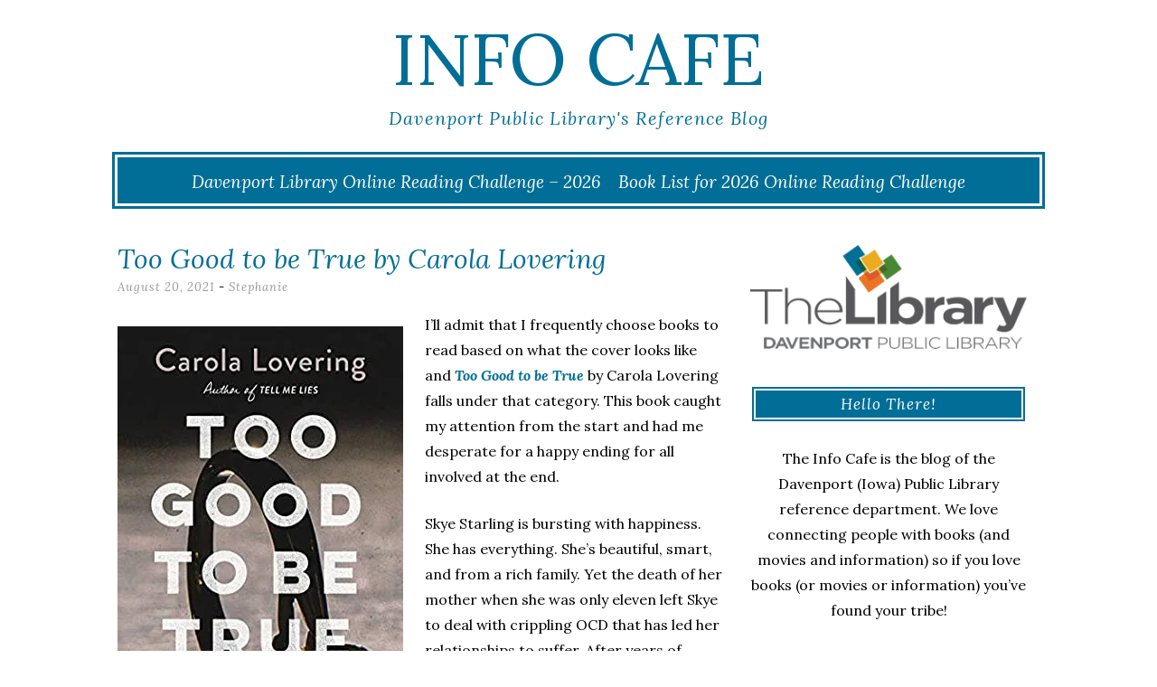

--- FILE ---
content_type: text/css
request_url: https://blogs.davenportlibrary.com/reference/wp-content/themes/lycka-lite/style.css?ver=1.0.5
body_size: 8240
content:
/*
==  THEME DETAILS  ===================================================================
    
    Theme Name: Lycka lite
    Theme URI: http://volthemes.com/theme/lycka-lite/
    Description: Lycka lite is a clean minimal and responsive WordPress theme. It’s ideal for beginner and professional blogger, and also suitable for personal blog, food blogger and photo blogger! The theme options are powered by Customizer. It provides 2 custom widgets Profile with social icon and simple Ads Widget.
	Version: 1.0.5

    Author: VolThemes
    Author URI: http://volthemes.com/

	License: GNU General Public License v2 or later
	License URI: http://www.gnu.org/licenses/gpl-2.0.html

	Text Domain: lycka-lite
	Domain Path: /languages/
	
	Tags: one-column, two-columns, right-sidebar, left-sidebar, translation-ready, custom-background, custom-colors, custom-menu, editor-style, featured-images, full-width-template, post-formats, theme-options, threaded-comments

	This theme, like WordPress, is licensed under the GPL.
	Use it to make something cool, have fun, and share what you've learned with others.

	Lycka lite is based on Underscores http://underscores.me/, (C) 2012-2016 Automattic, Inc.
	Underscores is distributed under the terms of the GNU GPL v2 or later.
	
======================================================================================
*/

/* -------------------------------------------------- */
/* Genericons
/* -------------------------------------------------- */
@font-face {
    font-family: 'Genericons';
    src: url('fonts/Genericons.eot');
    src: url('fonts/Genericons.eot?#iefix') format('embedded-opentype'),
         url('fonts/Genericons.woff') format('woff'),
         url('fonts/Genericons.ttf') format('truetype'),
         url('fonts/Genericons.svg#genericonsregular') format('svg');
    font-weight: normal;
    font-style: normal;
}

/* -------------------------------------------------- */
/* Reset
/* -------------------------------------------------- */
html, body, div, span, applet, object, iframe,
h1, h2, h3, h4, h5, h6, p, blockquote, pre,
a, abbr, acronym, address, big, cite, code,
del, dfn, em, font, ins, kbd, q, s, samp,
small, strike, strong, sub, sup, tt, var,
dl, dt, dd, ol, ul, li,
fieldset, form, label, legend,
table, caption, tbody, tfoot, thead, tr, th, td {
	border: 0;
	font-family: inherit;
	font-size: 100%;
	font-style: inherit;
	font-weight: inherit;
	margin: 0;
	outline: 0;
	padding: 0;
	vertical-align: baseline;
}
html {
	font-size: 62.5%; /* Corrects text resizing oddly in IE6/7 when body font-size is set using em units http://clagnut.com/blog/348/#c790 */
	overflow-y: scroll; /* Keeps page centered in all browsers regardless of content height */
	-webkit-text-size-adjust: 100%; /* Prevents iOS text size adjust after orientation change, without disabling user zoom */
	-ms-text-size-adjust:     100%; /* www.456bereastreet.com/archive/201012/controlling_text_size_in_safari_for_ios_without_disabling_user_zoom/ */
}
*,
*:before,
*:after { /* apply a natural box layout model to all elements; see http://www.paulirish.com/2012/box-sizing-border-box-ftw/ */
	-webkit-box-sizing: border-box; /* Not needed for modern webkit but still used by Blackberry Browser 7.0; see http://caniuse.com/#search=box-sizing */
	-moz-box-sizing:    border-box; /* Still needed for Firefox 28; see http://caniuse.com/#search=box-sizing */
	box-sizing:         border-box;
}
body {
	background: #fff;

}
article,
aside,
details,
figcaption,
figure,
footer,
header,
main,
nav,
section {
	display: block;
}
ol, ul {
	list-style: none;
}
table { /* tables still need 'cellspacing="0"' in the markup */
	border-collapse: separate;
	border-spacing: 0;
}
caption, th, td {
	font-weight: normal;
	text-align: left;
}
blockquote:before, blockquote:after,
q:before, q:after {
	content: "";
}
blockquote, q {
	quotes: "" "";
}
a:focus {
	outline: thin dotted;
}
a:hover,
a:active {
	outline: 0;
}
a img {
	border: 0;
}

/* -------------------------------------------------- */
/* Responsive Grid
/* -------------------------------------------------- */
.container {
	margin: 0 20px;
	background-color: #fff;
}

.column {
	margin-bottom: 1em;
	padding: 0 15px;
}

.site-content {
	background-color: #fff;
}

@media (min-width: 980px) {
	.column {
		float: left;
		margin-bottom: 0;
		padding: 0 15px;
	}
  
	.column.full { width: 100%; }
	.column.five-sixths { width: 83.4%; }
	.column.four-fifths { width: 80%; }
	.column.three-fourths { width: 68%; }
	.column.two-thirds { width: 66.7%; }
	.column.half { width: 50%; }
	.column.third { width: 33.3%; }
	.column.fourth { width: 32%; }
	.column.fifth { width: 20%; }
	.column.sixth { width: 16.6%; }
	.column.flow-opposite { float: right; }
	.column.centered { 
		margin-left: 15%;
		width: 70%;
	}
}

@media (min-width: 1090px) {
	.container {
		margin: 0 auto;
		width: 1050px;
	}
}

/* -------------------------------------------------- */
/* Typography
/* -------------------------------------------------- */
body,
button,
input,
select,
textarea {
	color: #999;
    font-family: 'Lora', serif;
    font-weight: 400;
	font-size: 16px;
	line-height: 1.8;
	word-wrap: break-word;
	-webkit-hyphens: auto;
	   -moz-hyphens: auto;
	    -ms-hyphens: auto;
			hyphens: auto;
}

h1, h2, h3, h4, h5, h6 {
    font-family: 'Lora', serif;
    font-weight: 400;
    margin-top: 20px;
    margin-bottom: 10px;
}
h1 { font-size: 36px; }
h2 { font-size: 30px; }
h3 { font-size: 24px; }
h4 { font-size: 18px; }
h5 { font-size: 14px; }
h6 { font-size: 12px; }

p {
	margin-bottom: 1.5em;
}

b, strong {
	font-weight: bold;
}

dfn, cite, em, i {
	font-style: italic;
}

blockquote {
    border-left: 5px solid #efefef;
    margin-bottom: 20px;
    padding: 10px 20px;
}

address {
	font-style: italic;
	margin-bottom: 1.5em;
}

pre {
	background: #eee;
	font-family: 'Quattrocento', georgia, serif;
	font-size: 15px;
	line-height: 1.6;
	margin-bottom: 1.6em;
	max-width: 100%;
	overflow: auto;
	padding: 1.6em;
}

code, kbd, tt, var {
	background: #eee;
	color: #222;
	font: 15px Monaco, Consolas, "Andale Mono", "DejaVu Sans Mono", monospace;
	padding: 0;
	white-space: normal;
}

abbr, acronym {
	border-bottom: 1px dotted #666;
	cursor: help;
}

mark, ins {
	background: #fff9c0;
	text-decoration: none;
}

sup,
sub {
	font-size: 75%;
	height: 0;
	line-height: 0;
	position: relative;
	vertical-align: baseline;
}

sup {
	bottom: 1ex;
}

sub {
	top: .5ex;
}

small {
	font-size: 75%;
}

big {
	font-size: 125%;
}

/* -------------------------------------------------- */
/* Elements
/* -------------------------------------------------- */
hr {
	background-color: #e5e5e5;
	border: 0;
	height: 1px;
	margin-bottom: 1.5em;
}

img {
	height: auto; /* Make sure images are scaled correctly. */
	max-width: 100%; /* Adhere to container width. */
}

.post img {
	max-width: 100%;
}

ul, ol {
	margin: 0 0 1.5em 3em;
}

ul {
	list-style: disc;
}

ol {
	list-style: decimal;
}

li > ul,
li > ol {
	margin-bottom: 0;
	margin-left: 1.5em;
}

dt {
	font-weight: bold;
	color: #0a0700;
}

dd {
	margin-bottom: 1.5em;
}

figure {
	margin: 0;
}

table {
	border-collapse: collapse;
	border-spacing: 0;
	border-top: 1px solid #ccc;
	border-bottom: 1px solid #ccc;
	line-height: 2;
	margin-bottom: 40px;
	width: 100%;
}

table th {
	font-weight: bold;
	padding: 10px 10px 10px 0;
	text-align: left;
}

table td {
	padding: 10px 10px 10px 0;
}

table tr {
	border-top: 1px solid #ccc;
	border-bottom: 1px solid #ccc;
}

/* -------------------------------------------------- */
/* Forms
/* -------------------------------------------------- */
button,
input,
select,
textarea {
	font-size: 100%; /* Corrects font size not being inherited in all browsers */
	margin: 0; /* Addresses margins set differently in IE6/7, F3/4, S5, Chrome */
	vertical-align: baseline; /* Improves appearance and consistency in all browsers */
}

button,
input[type="button"],
input[type="reset"],
input[type="submit"] {
	background: #94AE99;
        border: 1px solid #fff;
	color: #fff;
	cursor: pointer; /* Improves usability and consistency of cursor style between image-type 'input' and others */
	-webkit-appearance: button; /* Corrects inability to style clickable 'input' types in iOS */
	padding: 3px 15px;
        margin-top: 5px;
}

button:hover,
input[type="button"]:hover,
input[type="reset"]:hover,
input[type="submit"]:hover {
	opacity: 0.6;
}

input[type="checkbox"],
input[type="radio"] {
	padding: 0; /* Addresses excess padding in IE8/9 */
}

input[type="search"] {
	-webkit-appearance: textfield; /* Addresses appearance set to searchfield in S5, Chrome */
	-webkit-box-sizing: content-box; /* Addresses box sizing set to border-box in S5, Chrome (include -moz to future-proof) */
	-moz-box-sizing:    content-box;
	box-sizing:         content-box;
}

input[type="search"]::-webkit-search-decoration { /* Corrects inner padding displayed oddly in S5, Chrome on OSX */
	-webkit-appearance: none;
}

button::-moz-focus-inner,
input::-moz-focus-inner { /* Corrects inner padding and border displayed oddly in FF3/4 www.sitepen.com/blog/2008/05/14/the-devils-in-the-details-fixing-dojos-toolbar-buttons/ */
	border: 0;
	padding: 0;
}

input[type="text"],
input[type="email"],
input[type="url"],
input[type="password"],
input[type="search"],
textarea {
	width: 100%;
	border: 1px solid #dcdcdc;
	color: #999;
	font-size: 14px;
	padding: 16px;
}

input[type="text"]:focus,
input[type="email"]:focus,
input[type="url"]:focus,
input[type="password"]:focus,
input[type="search"]:focus,
textarea:focus {
	color: #111;
}

input[type="text"],
input[type="email"],
input[type="url"],
input[type="password"],
input[type="search"] {
	padding: 3px;
}

textarea {
	overflow: auto; /* Removes default vertical scrollbar in IE6/7/8/9 */
	padding-left: 3px;
	vertical-align: top; /* Improves readability and alignment in all browsers */
	width: 98%;
}

/* -------------------------------------------------- */
/* Contact Form 7
/* -------------------------------------------------- */
.wpcf7-form-control-wrap {
	display: inline;
}

.wpcf7 input[type="text"], 
.wpcf7 input[type="email"], 
.wpcf7 input[type="url"], 
.wpcf7 input[type="password"],
.wpcf7 textarea {
	background-color: #f7f7f7;
	border: 1px solid #d1ddd4;
	border-radius: 0;
	outline-color: transparent;
	outline-style: none;
	padding: 10px;
	width: 100%;
}

.wpcf7 input[type="text"]:focus,
.wpcf7 input[type="email"]:focus,
.wpcf7 input[type="url"]:focus,
.wpcf7 input[type="password"]:focus,
.wpcf7 textarea:focus {
	background-color: #fff;
	color: #111;
}

.wpcf7 input[type="submit"] {
	border-radius: 0;
	background: #d1ddd4;
	box-shadow: none;
	color: #fff;
	cursor: pointer; /* Improves usability and consistency of cursor style between image-type 'input' and others */
	-webkit-appearance: button; /* Corrects inability to style clickable 'input' types in iOS */
	font-size: 14px;
	font-size: 1.4rem;
	line-height: 1;
	outline-color: transparent;
	outline-style: none;
	padding: 1em 1em 0.9em;
	text-shadow: 0;
	width: 100%;
	-webkit-transition: all 0.2s ease-in-out;
	-moz-transition: all 0.2s ease-in-out;
	-o-transition: all 0.2s ease-in-out;
	transition: all 0.2s ease-in-out;
}

.wpcf7 input[type="submit"]:hover {
	background: #94ae99;
	opacity: 0.6;
	-webkit-transition: all 0.2s ease-in-out;
	-moz-transition: all 0.2s ease-in-out;
	-o-transition: all 0.2s ease-in-out;
	transition: all 0.2s ease-in-out;
}

/* -------------------------------------------------- */
/* Links
/* -------------------------------------------------- */
a {
	color: #94AE99;
	text-decoration: none;
	-webkit-transition: all 0.2s ease-in-out;
	-moz-transition: all 0.2s ease-in-out;
	-o-transition: all 0.2s ease-in-out;
	transition: all 0.2s ease-in-out;
}

a:visited {
	color: #94AE99;
}

a:hover,
a:focus,
a:active {
	color: #94AE99;
	text-decoration: none;
	-webkit-transition: all 0.2s ease-in-out;
	-moz-transition: all 0.2s ease-in-out;
	-o-transition: all 0.2s ease-in-out;
	transition: all 0.2s ease-in-out;
}

/* -------------------------------------------------- */
/* Header
/* -------------------------------------------------- */
.site-header {
	padding-top: 0;
	padding-bottom: 0;
	background-color: #fff;
}

/* -------------------------------------------------- */
/* Logo and Title
/* -------------------------------------------------- */
.site-branding {
	margin-bottom: 1em;
	text-align: center;
}

.custom-logo {
	margin-top: 25px;
}

.site-title {
	font-size: 8rem;
	font-weight: 400; 
	text-transform: uppercase;
	line-height: 1;
	margin-top: 25px;
	margin-bottom: 0;
}

.site-title a {
	text-decoration: none;
	color: #d1ddd4;
}

.site-description {
	font-family: 'Lora', serif;
	font-size: 20px;
	font-style: italic;
	font-weight: 400;
	letter-spacing: 1px;
	color: #94AE99;
	margin-top: 0;
	margin-bottom: 0;
	padding-top: 8px;
}

/* -------------------------------------------------- */
/* Menus
/* -------------------------------------------------- */
.menu {
	display: table;
	margin: 0 auto;
}

.main-navigation {
	border: 9px double #fff;
	font-family: 'Lora', serif;
	font-size: 19px;
	font-style: italic;
	font-weight: 400;
	margin:5px 0;
	padding: 7px;
}

.main-navigation a {
	color: #fff !important;
	text-decoration: none;
}

.main-navigation a:hover {
	color: #fff !important;
	text-decoration: none;
}

#site-navigation {
	background-color: #d1ddd4;
	margin-left: 6px;
	margin-right: 6px;
}

.main-navigation ul {
	list-style: none;
	margin: 0 auto;
	padding-top: 3px;
}

.main-navigation li {
	display: inline;
	float: left;
	margin: 0 0.5em;
	position: relative;
}

.main-navigation ul ul { /* Drop Down Menu */
	background-color: #d1ddd4;
	display: none;
	left: -1em;
	padding: 0.5em 1em;
	position: absolute;
	top: 1.8em;
	z-index: 99999;
}

.main-navigation ul ul li {
	margin: 0;
	width: 230px;
}

.main-navigation ul li:hover > ul {
	display: block;
}

.main-navigation li.menu-item-has-children:after {
	content: '\f431';
	color: #fff;
	font-weight: bold;
	font-family: 'Genericons';
	font-size: 9px;
}

/* Small menu */
.menu-toggle {
	display: none;
}

.site-main .comment-navigation,
.site-main .paging-navigation,
.site-main .post-navigation {
	margin: 0 0 3.5em;
	overflow: hidden;
}

.comment-navigation .nav-previous,
.paging-navigation .nav-previous,
.post-navigation .nav-previous {
	float: left;
	width: 50%;
}

.comment-navigation .nav-next,
.paging-navigation .nav-next,
.post-navigation .nav-next {
	float: right;
	text-align: right;
	width: 50%;
}

/* Paging Navigation */
.pagination {
	clear: both;
	text-align: left;
}

.pagination a {
	background: #d1ddd4;
	color: #fff !important;
	margin-right: 5px;
	padding: 7px 10px;
	font-style: italic;
}

.pagination a:hover, .pagination .current {
	padding: 7px 10px;
	margin-right: 5px;
	background: #94AE99;
}

.pagination a:hover {
	color: #fff !important;
}

.site-main .comment-navigation,
.site-main .paging-navigation,
.site-main .post-navigation {
	margin: 0;
	overflow: hidden;
}

.pagination .nav-previous {
	float: left;
	width: 50%;
}

.pagination .nav-next {
	float: right;
	text-align: right;
	width: 50%;
}

.paging-navigation {
	padding: 0 15px;
}

.comment-navigation .nav-previous,
.paging-navigation .nav-previous,
.post-navigation .nav-previous {
	float: left;
	width: 50%;
	padding-bottom: 2.5em;
}

.comment-navigation .nav-next,
.paging-navigation .nav-next,
.post-navigation .nav-next {
	float: right;
	text-align: right;
	width: 50%;
}

/* -------------------------------------------------- */
/* Accessibility
/* -------------------------------------------------- */
/* Text meant only for screen readers */
.screen-reader-text {
	clip: rect(1px, 1px, 1px, 1px);
	position: absolute !important;
}

.screen-reader-text:hover,
.screen-reader-text:active,
.screen-reader-text:focus {
	background-color: #f1f1f1;
	border-radius: 3px;
	box-shadow: 0 0 2px 2px rgba(0, 0, 0, 0.6);
	clip: auto !important;
	color: #21759b;
	display: block;
	font-size: 14px;
	font-weight: bold;
	height: auto;
	left: 5px;
	line-height: normal;
	padding: 15px 23px 14px;
	text-decoration: none;
	top: 5px;
	width: auto;
	z-index: 100000; /* Above WP toolbar */
}

/* -------------------------------------------------- */
/* Alignments
/* -------------------------------------------------- */
.alignleft {
	display: inline;
	float: left;
	margin: 1em 1.5em 1em 0;
}

.alignright {
	display: inline;
	float: right;
	margin: 1em 0 1em 1.5em;
}

.aligncenter {
	clear: both;
	display: block;
	margin: 0 auto;
}

/* -------------------------------------------------- */
/* Clearings
/* -------------------------------------------------- */
.clear:before,
.clear:after,
.entry-content:before,
.entry-content:after,
.comment-content:before,
.comment-content:after,
.site-header:before,
.site-header:after,
.site-content:before,
.site-content:after,
.site-footer:before,
.site-footer:after {
	content: '';
	display: table;
}

.clear:after,
.entry-content:after,
.comment-content:after,
.site-header:after,
.site-content:after,
.site-footer:after {
	clear: both;
}

.clear {
  *zoom: 1;
}

/* -------------------------------------------------- */
/* Widgets
/* -------------------------------------------------- */
.widget-area {
	padding: 0 15px 30px 15px;
}

.widget {
	margin: 0 0 2.5em;
	word-wrap: break-word;
	text-align: center;
	background-color: #fff;
}

.widget a {
	text-decoration: none;
}

.widget ul {
	list-style: none;
	margin-left: 0;
}

.widget-title {
	background-color: #d1ddd4;
	color: #fff;
	font-size: 17px;
	font-style: italic;
	font-weight: 400;
	letter-spacing: 1px;
	line-height: 30px;
	list-style: none;
	margin-top: 0;
	margin-left: 0;
	margin-bottom: 1.5em;
	text-transform: capitalize;
	text-align: center;
	border: 6px double #fff;
}

.widget-title a {
	text-decoration: none;
}

/* Make sure select elements fit in widgets */
.widget select {
	width: 100%;
	border: 1px solid #999;
	color: #999;
	font-size: 14px;
	padding: 16px;
}

/* Search widget */

.widget_search .search-submit { /* This will remove the "submit" button from the search box*/
	display: none;
}

.widget_search input[type="search"] {
	width: 90%;
	border: 1px solid #DCDCDC;
	color: #999;
	font-size: 14px;
	padding: 14px;
}

/* -------------------------------------------------- */
/* Social Widgets
/* -------------------------------------------------- */
.social {
	background-color: #d1ddd4;
	border: 5px double #fff;
	border-radius: 50%;
	font-family: 'Genericons';
	font-size: 18px;
	line-height: 2.5;
	margin: 0;
	overflow: hidden;
	padding: 0.5em;
}

.social:before {
	color: #fff;
}

a.social:hover{
	background-color: #94AE99;
	opacity:0.7;
}

.social-feed:before { content: '\f413'; }
.social-twitter:before { content: '\f202'; }
.social-facebook:before { content: '\f204'; }
.social-googleplus:before { content: '\f206'; }
.social-linkedin:before { content: '\f207'; }

/* -------------------------------------------------- */
/* About Widget
/* -------------------------------------------------- */
.about-image {
	margin-top: 0.5em;
	margin-bottom: 0.5em;
	text-align: center;
}

/* -------------------------------------------------- */
/* Site Content
/* -------------------------------------------------- */
#primary {
	padding-top: 2em;
}

#secondary {
	padding-top: 2em;
}

/* -------------------------------------------------- */
/* Posts and pages
/* -------------------------------------------------- */
.sticky {}
.bypostauthor {}

.hentry {
	margin: 0 0 1em;
}

/* Thumbnail */
.entry-thumbnail {
	padding-top: 0;
	text-align: center;
}

.thumb-layout {
	padding: 0 !important;
}

/* Entry Title */
.entry-title {
	font-family: 'Lora', serif;
	font-weight: 400;
	font-size: 28px;
	font-size: 2rem;
	font-style: italic;
	font-weight: 400;
	line-height: 1;
	margin-top: 0;
	margin-bottom: 5px;
}

.entry-title a {
	text-decoration: none;
	color: #94AE99;
}

.entry-title a:hover {
	color: #94AE99 !important;
}

/* Entry Content */
.entry-content {
	white-space: normal;
}

.entry-content p:last-child {
	margin-bottom: 0; 
}

a.more-link {
	position: relative;
	text-transform: lowercase;
	margin-left: 7px;
}

.entry-content ul li, 
.entry-content ol li, 
#comments ul li, 
#comments ul li {
	margin-bottom: 12px;
}

.page-content,
.entry-content,
.entry-summary {
	margin: 1em 0;
}

.no-results .page-content {
	margin: 1.5em 0;
	padding-bottom: 1em;
}

/* Entry Meta */
.entry-meta {
	font-family: inherit;
	font-size: 13px;
	font-style: italic;
	font-weight: 400;
	letter-spacing: 1px;
	margin-bottom: 10px;
}

.entry-meta a {
	color: #999 !important;
	text-decoration: none;
}

.entry-meta a:hover {
	text-decoration: none;
}

.entry-meta .comments-link:before {
	content: " - ";
}

.byline,
.updated {
	display: none;
}

.single .byline,
.group-blog .byline {
	display: inline;
}

/* Page Links */
.page-links {
	clear: both;
	margin: 0 0 1.5em;
	word-spacing: 18px;
}

/* Entry Footer */
.entry-footer {
	font-family: inherit;
	padding-top: 1em;
	padding-bottom: 0.5em;
	border-bottom: double #eee;
	max-width: 100%;
}

.entry-footer a {
	color: #94AE99;
	text-decoration: none;
}

.entry-footer a:hover {
	text-decoration: none;
}

.entry-footer .cat-links > a,
.entry-footer .tags-links > a {
	font-style: italic;
}

.blog .entry-footer,
.search-results .entry-footer,
.archive .entry-footer {
	padding-bottom: 3.5em;

}

.page .entry-footer {
	border-bottom: 0;
}

.entry-divider {
	height: 10px;
	margin: 0 auto;
	width: 100%;
}

/* Entry Navigation */
.meta-nav {
	font-size: 13px;
}

.nav-links a {
	text-decoration: none;
}

/* Archives Page */
.page-header {
	margin-bottom: 1.5em;
}

.page-title {
	line-height: 1;
	margin-top: 0;
	text-transform: uppercase;
	font-size: 20px;
	letter-spacing: 1px;
	text-align: center;
}

.page-header p {
	font-style: italic;
	margin-bottom: 0.5em;
}

/* 404 Page */
.error-404 .widget,
.error-404 .widget-title {
	text-align: left;
}

/* -------------------------------------------------- */
/* Asides
/* -------------------------------------------------- */
.blog .format-aside .entry-title,
.archive .format-aside .entry-title {
	display: none;
}

/* -------------------------------------------------- */
/* Gallery
/* -------------------------------------------------- */
.single-post .format-gallery .entry-thumbnail {
	display: none;
}

/* -------------------------------------------------- */
/* Image
/* -------------------------------------------------- */
.single-post .format-image .entry-thumbnail {
	display: none;
}

/* -------------------------------------------------- */
/* Author profiles
/* -------------------------------------------------- */
.author .archive-header {
	margin-bottom: 24px;
	margin-bottom: 1.714285714rem;
}

.author-info {
	border-bottom:1px solid #ededed;
  	margin: 24px 0 0;
	margin: 0;
	overflow: hidden;
	padding: 0 0 24px;
	padding: 0 0 1.714285714rem 0; 
}

.author-description h2 {
	margin-top: 0;
}

.author-description h2 {
	margin-bottom: 7px;
	margin-top: 0;
}

.author-description p {
	line-height: 1.5;
}

.author.archive .author-info {
	border-top: 0;
	margin: 0 0 48px;
	margin: 0 0 3.428571429rem;
}

.author.archive .author-avatar {
	margin-top: 0;
}

/* -------------------------------------------------- */
/* Comments
/* -------------------------------------------------- */
.comments-title {
	font-size: 20px;
}

.comment-list {
	list-style: none;
	margin-left: 0;
}

.comment-list li {
	padding-top: 30px;
}

.comment-body {
	border-bottom: 1px solid #f2f2f2;
}
.comment-author {
	float: left;
}

.comment-author img {
		-webkit-border-radius: 50%;
		-moz-border-radius: 50%;
		-ms-border-radius: 50%;
		-o-border-radius: 50%;
	border-radius: 50%;
	display: block;
}

.comment-meta {
	padding-bottom: 20px;
	letter-spacing: 1px;
	font-size: 16px;
}

.comment-meta .fn {
	font-weight: 400;
	font-style: italic;
}

.comment-meta .fn a {
	color: #404040;
	text-decoration: none;
}

.comment-meta-details {
	color: #999;
	font-size: 14px;
	font-style: italic;
	line-height: 1.3;
	padding-top: 5px;
	text-align: center;
	text-align: left;
}

.comment-meta-details a {
	text-decoration: none;
}

.comment-content {
	margin-left: 80px;
}

.comment-content a {
	word-wrap: break-word;
}

.comment-list .children {
	list-style: none;
	margin-left: 80px;
	position: relative;
}

.comment-list .children .depth-5 {
	padding-top: 30px;
}

/* -------------------------------------------------- */
/* Footer
/* -------------------------------------------------- */
footer.site-footer {
	text-align: center;
}

footer.site-footer .container {
	padding: 2em 0;
}

/* -------------------------------------------------- */
/* Infinite scroll
/* -------------------------------------------------- */
/* Globally hidden elements when Infinite Scroll is supported and in use. */
.infinite-scroll .paging-navigation, /* Older / Newer Posts Navigation (always hidden) */
.infinite-scroll.neverending .site-footer { /* Theme Footer (when set to scrolling) */
	display: none;
}

/* When Infinite Scroll has reached its end we need to re-display elements that were hidden (via .neverending) before */
.infinity-end.neverending .site-footer {
	display: block;
}

/* -------------------------------------------------- */
/* Media
/* -------------------------------------------------- */
.page-content img.wp-smiley,
.entry-content img.wp-smiley,
.comment-content img.wp-smiley {
	border: none;
	margin-bottom: 0;
	margin-top: 0;
	padding: 0;
}

/* Make sure embeds and iframes fit their containers */
embed,
iframe,
object {
	max-width: 100%;
}

/* -------------------------------------------------- */
/* Captions
/* -------------------------------------------------- */
.wp-caption {
	margin-bottom: 1.5em;
	max-width: 100%;
}

.wp-caption img[class*="wp-image-"] {
	display: block;
	margin: 0 auto;
}

.wp-caption-text {
	font-style: italic;
	line-height: 24px;
	text-align: center;
}

.wp-caption .wp-caption-text {
	margin: 1em 0;
}

/* -------------------------------------------------- */
/* Galleries
/* -------------------------------------------------- */
.gallery {
	margin-bottom: 1.5em;
}

.gallery-item {
	display: inline-block;
	margin-bottom: 10px;
	padding-right: 2.6%;
	text-align: center;
	vertical-align: top;
	width: 100%;
}

.gallery-item img {
	height: auto;
	width: 100%;
}

/* These percentages determine the width of your columns - including the post content and sidebar area.*/

.gallery-columns-2 .gallery-item { max-width: 50%; }
.gallery-columns-3 .gallery-item { max-width: 33.33%; }
.gallery-columns-4 .gallery-item { max-width: 25%; }
.gallery-columns-5 .gallery-item { max-width: 20%; }
.gallery-columns-6 .gallery-item { max-width: 16.66%; }
.gallery-columns-7 .gallery-item { max-width: 14.28%; }
.gallery-columns-8 .gallery-item { max-width: 12.5%; }
.gallery-columns-9 .gallery-item { max-width: 11.11%; }

.gallery-caption {
	display: none;
}

/* -------------------------------------------------- */
/* Icons
/* -------------------------------------------------- */
.genericon {
	display: inline-block;
	font-family: 'Genericons';
	font-size: 20px;
	font-style: normal;
	font-weight: normal;
	height: 25px;
	line-height: 1;
	text-decoration: inherit;
	vertical-align: top;
	width: 25px;
		-webkit-font-smoothing: antialiased;
		-moz-osx-font-smoothing: grayscale;
}

/* IE7 and IE6 hacks */
.genericon {
	*overflow: auto;
	*zoom: 1;
	*display: inline;
}

/* Post formats */
.genericon-standard:before {        content: '\f100'; }
.genericon-aside:before {           content: '\f101'; }
.genericon-image:before {           content: '\f102'; }
.genericon-gallery:before {         content: '\f103'; }
.genericon-video:before {           content: '\f104'; }
.genericon-status:before {          content: '\f105'; }
.genericon-quote:before {           content: '\f106'; }
.genericon-link:before {            content: '\f107'; }
.genericon-chat:before {            content: '\f108'; }
.genericon-audio:before {           content: '\f109'; }

/* Social icons */
.genericon-twitter:before {         content: '\f202'; }
.genericon-facebook:before {        content: '\f203'; }
.genericon-facebook-alt:before {    content: '\f204'; }
.genericon-wordpress:before {       content: '\f205'; }
.genericon-googleplus:before {      content: '\f206'; }
.genericon-linkedin:before {        content: '\f207'; }
.genericon-linkedin-alt:before {    content: '\f208'; }
.genericon-googleplus-alt:before {  content: '\f218'; }

/* Meta icons */
.genericon-comment:before {         content: '\f300'; }
.genericon-category:before {        content: '\f301'; }
.genericon-tag:before {             content: '\f302'; }
.genericon-time:before {            content: '\f303'; }
.genericon-user:before {            content: '\f304'; }
.genericon-day:before {             content: '\f305'; }
.genericon-week:before {            content: '\f306'; }
.genericon-month:before {           content: '\f307'; }
.genericon-pinned:before {          content: '\f308'; }

/* Generic shapes */
.genericon-uparrow:before {         content: '\f500'; }
.genericon-rightarrow:before {      content: '\f501'; }
.genericon-downarrow:before {       content: '\f502'; }
.genericon-leftarrow:before {       content: '\f503'; }

.widget .genericon {
	color: #999;
}

/* -------------------------------------------------- */
/* Recent Posts
/* -------------------------------------------------- */
.recent-posts .column {
	margin-bottom: 30px;
}

.recent-posts-thumb .column {
	margin-bottom: 30px;
}

@media (min-width: 1024px) {
	.recent-posts {
		margin: 0 -15px;
	}

	.recent-posts-thumb .entry-header,
	.recent-posts-thumb .entry-summary {
		padding-left: 10px;
	}

	.page-template-page-left-sidebar .recent-posts-thumb .entry-header,
	.page-template-page-left-sidebar .recent-posts-thumb .entry-summary {
		padding-left: 0;
		padding-right: 10px;
	}

	.recent-posts .column.half:nth-child(2n+1) { clear: both; }
	.recent-posts-thumb .column.half:nth-child(2n+1) { clear: both; }
	.recent-posts .column.third:nth-child(3n+1) { clear: both; }
	.recent-posts .column.fourth:nth-child(4n+1) { clear: both; }
	
/* End @media ================================================================== */}

/* -------------------------------------------------- */
/* Media Queries
/* -------------------------------------------------- */
/* Does the same thing as <meta name="viewport" content="width=device-width">,
 * but in the future W3C standard way. -ms- prefix is required for IE10+ to
 * render responsive styling in Windows 8 "snapped" views; IE10+ does not honor
 * the meta tag. See https://core.trac.wordpress.org/ticket/25888.
 */
@-ms-viewport {
	width: device-width;
}
@viewport {
	width: device-width;
}

/* Maximum width of 480 pixels ----------- */
@media screen and (max-width: 480px) {
	.site-info {
	  font-size: 13px;
	}
}

/* Maximum width of 600 pixels ----------- */
@media (max-width: 600px) {
	.entry-meta {
		font-size: 11px;
	}

/* End @media ================================================================== */}

/* Minimum width of 640 pixels ----------- */
@media screen and (min-width: 640px) {
	.author-avatar {
		float: left;
		margin-top: 8px;
		margin-top: 0.571428571rem;
	}
	.author-description {
		float: right;
		width: 80%;
	}
	.navigation.post-navigation {
		padding-top: 28px;
		padding-top: 2rem;
	}
	
/* End @media ================================================================== */}

/* Maximum width of 640 pixels ----------- */
@media (max-width: 640px) {
	.site-header, .site-content {
		margin-left: -15px;
		margin-right: -15px;
	}
	
	.site-header h1 {
		font-size: 35px;
	}
	
	.site-description {
		font-size: 14px;
	}
	
/* End @media ================================================================== */}

/* All Mobile Portrait size smaller than 768 (devices and browsers) ----------- */
@media only screen and (max-width: 767px) {
	.menu-toggle,
	.main-navigation.toggled .nav-menu {
		display: block;
	}

	button.menu-toggle {
		background: none; 
		border: 0;
		box-shadow: none;
		color: #8e8e8e;
		margin: 0 auto;
		outline-style: none;
		text-shadow: none;
		text-transform: lowercase;
	}

	.main-navigation {
		display: block;
		float: none;
		margin: 0 auto;
	}

	.main-navigation a {
		display: block;
		padding: 0.5em 0;
		text-decoration: none;
	}

	.main-navigation ul {
		display: none;
	}

	.main-navigation li {
		float: none;
		margin: 0;
		position: relative;
		padding: 0;
		text-align: center;
	}

	.main-navigation li:last-child {
		border-bottom: 0;
	}

	.main-navigation ul li > ul {
		display: block;
		margin-left: 0;
	}

	.main-navigation ul ul {
		border-left: 0;
		box-shadow: none;
		display: block;
		float: none;
		left: 0;
		padding: 0;
		position: relative;
		top: 0;
		text-transform: capitalize;
		z-index: 99999;
	}

	.main-navigation ul ul li {
		border-bottom: 0;
		padding: 0;
	}

	.main-navigation li.menu-item-has-children:after {
		display: none;
	}
	
/* End @media ================================================================== */}

/* Minimum width of 960 pixels. ----------- */
@media screen and (min-width: 960px) {
	.entry-header .entry-title {
		font-size: 30px;
	}

/* End @media ================================================================== */}

@media screen and (max-width: 1023px) {
	#primary {
		padding-top: 1em;
	}

	#secondary {
		padding-left: 15px;
		padding-right: 15px;
	}

	/* Widget */
	.widget-area {
		margin-left: -15px;
		margin-right: -15px;
	}

	.widget_search input[type="search"] {
		width: 90%;
	}
	
/* End @media ================================================================== */}

@media screen and (min-width: 1024px) {
	#secondary {
		padding-left: 0;
		padding-right: 0;
	}

	.site-content	{
		overflow: hidden;
		margin-left: auto;
		margin-right: auto;
	}

	.row-shortcode {
		margin: 0 -15px;
		padding-bottom: 2em;
	}
	
/* End @media ================================================================== */}

/* -------------------------------------------------- */
/* Print
/* -------------------------------------------------- */
@media print {
	body {
		background: none !important; /* Brute force since user agents all print differently. */
		color: #2b2b2b;
		font-size: 12pt;
	}

	.hentry,
	.site-content .entry-header,
	.site-content .entry-content,
	.site-content .entry-summary,
	.site-content .entry-meta,
	.page-content,
	.archive-header,
	.page-header {
		max-width: 100%;
	}

	.edit-link,
	.page-links,
	.widget-area,
	.more-link,
	.site-footer,
	#social-box,
	.nav-links,
	.comments-area {
		display: none;
	}

	.site-title a,
	.entry-meta,
	.entry-meta a {
		color: #999;
	}

	.entry-content a,
	.entry-summary a,
	.page-content a,
	.comment-content a {
		text-decoration: none;
	}

	.site-header,
	.entry-thumbnail,
	.site-content .entry-header,
	.site-footer {
		background: transparent;
	}

	.site-title {
		float: none;
		font-size: 19pt;
	}

	.content-area {
		padding-top: 0;
	}

	.entry-thumbnail img {
		margin: 0 10px 24px;
	}

	.archive-title,
	.page-title {
		margin: 0 10px 48px;
	}
}